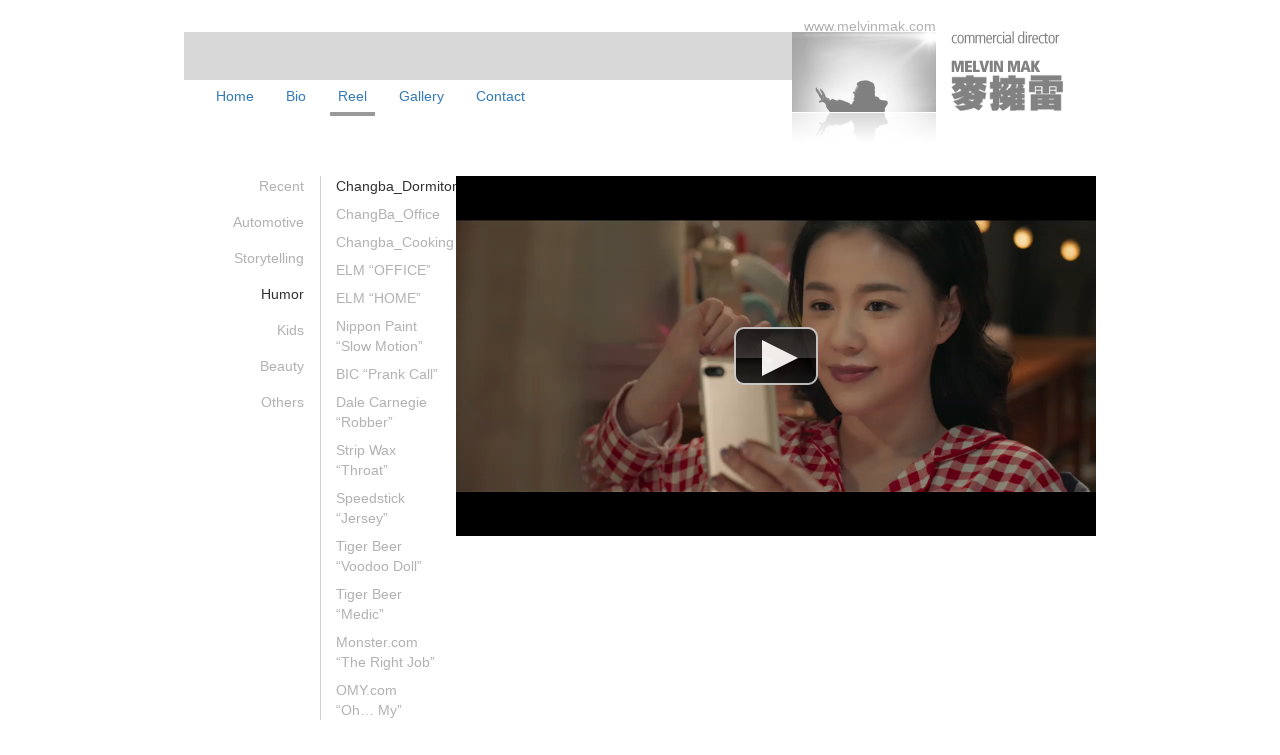

--- FILE ---
content_type: text/html; charset=UTF-8
request_url: https://www.melvinmak.com/reel/humor/changba_dormitory/
body_size: 9468
content:
<!DOCTYPE html>
<html lang="en-US">
<head>
	<meta charset="UTF-8" />
	<meta http-equiv="x-ua-compatible" content="IE=8">

	<title>Melvin Mak : Changba_Dormitory</title>

	<link rel="profile" href="http://gmpg.org/xfn/11" />
	<link rel="stylesheet" type="text/css" media="all" href="https://www.melvinmak.com/wp-content/themes/mak1/style.css?latest" />
	<link rel="pingback" href="https://www.melvinmak.com/xmlrpc.php" />

	
<!-- This site is optimized with the Yoast SEO plugin v11.9 - https://yoast.com/wordpress/plugins/seo/ -->
<link rel="canonical" href="https://www.melvinmak.com/reel/humor/changba_dormitory/" />
<script type='application/ld+json' class='yoast-schema-graph yoast-schema-graph--main'>{"@context":"https://schema.org","@graph":[{"@type":"WebSite","@id":"https://www.melvinmak.com/#website","url":"https://www.melvinmak.com/","name":"Melvin Mak","potentialAction":{"@type":"SearchAction","target":"https://www.melvinmak.com/?s={search_term_string}","query-input":"required name=search_term_string"}},{"@type":"ImageObject","@id":"https://www.melvinmak.com/reel/humor/changba_dormitory/#primaryimage","url":"https://www.melvinmak.com/wp-content/uploads/2019/08/Screenshot-2019-08-21-at-5.38.33-PM.png","width":2516,"height":1070},{"@type":"WebPage","@id":"https://www.melvinmak.com/reel/humor/changba_dormitory/#webpage","url":"https://www.melvinmak.com/reel/humor/changba_dormitory/","inLanguage":"en-US","name":"Melvin Mak : Changba_Dormitory","isPartOf":{"@id":"https://www.melvinmak.com/#website"},"primaryImageOfPage":{"@id":"https://www.melvinmak.com/reel/humor/changba_dormitory/#primaryimage"},"datePublished":"2019-08-21T09:42:08+00:00","dateModified":"2019-08-21T09:42:08+00:00"}]}</script>
<!-- / Yoast SEO plugin. -->

<link rel='dns-prefetch' href='//s0.wp.com' />
<link rel='dns-prefetch' href='//s.w.org' />
<link rel="alternate" type="application/rss+xml" title="Melvin Mak &raquo; Feed" href="https://www.melvinmak.com/feed/" />
<link rel="alternate" type="application/rss+xml" title="Melvin Mak &raquo; Comments Feed" href="https://www.melvinmak.com/comments/feed/" />
		<script type="text/javascript">
			window._wpemojiSettings = {"baseUrl":"https:\/\/s.w.org\/images\/core\/emoji\/12.0.0-1\/72x72\/","ext":".png","svgUrl":"https:\/\/s.w.org\/images\/core\/emoji\/12.0.0-1\/svg\/","svgExt":".svg","source":{"concatemoji":"https:\/\/www.melvinmak.com\/wp-includes\/js\/wp-emoji-release.min.js?ver=5.2.21"}};
			!function(e,a,t){var n,r,o,i=a.createElement("canvas"),p=i.getContext&&i.getContext("2d");function s(e,t){var a=String.fromCharCode;p.clearRect(0,0,i.width,i.height),p.fillText(a.apply(this,e),0,0);e=i.toDataURL();return p.clearRect(0,0,i.width,i.height),p.fillText(a.apply(this,t),0,0),e===i.toDataURL()}function c(e){var t=a.createElement("script");t.src=e,t.defer=t.type="text/javascript",a.getElementsByTagName("head")[0].appendChild(t)}for(o=Array("flag","emoji"),t.supports={everything:!0,everythingExceptFlag:!0},r=0;r<o.length;r++)t.supports[o[r]]=function(e){if(!p||!p.fillText)return!1;switch(p.textBaseline="top",p.font="600 32px Arial",e){case"flag":return s([55356,56826,55356,56819],[55356,56826,8203,55356,56819])?!1:!s([55356,57332,56128,56423,56128,56418,56128,56421,56128,56430,56128,56423,56128,56447],[55356,57332,8203,56128,56423,8203,56128,56418,8203,56128,56421,8203,56128,56430,8203,56128,56423,8203,56128,56447]);case"emoji":return!s([55357,56424,55356,57342,8205,55358,56605,8205,55357,56424,55356,57340],[55357,56424,55356,57342,8203,55358,56605,8203,55357,56424,55356,57340])}return!1}(o[r]),t.supports.everything=t.supports.everything&&t.supports[o[r]],"flag"!==o[r]&&(t.supports.everythingExceptFlag=t.supports.everythingExceptFlag&&t.supports[o[r]]);t.supports.everythingExceptFlag=t.supports.everythingExceptFlag&&!t.supports.flag,t.DOMReady=!1,t.readyCallback=function(){t.DOMReady=!0},t.supports.everything||(n=function(){t.readyCallback()},a.addEventListener?(a.addEventListener("DOMContentLoaded",n,!1),e.addEventListener("load",n,!1)):(e.attachEvent("onload",n),a.attachEvent("onreadystatechange",function(){"complete"===a.readyState&&t.readyCallback()})),(n=t.source||{}).concatemoji?c(n.concatemoji):n.wpemoji&&n.twemoji&&(c(n.twemoji),c(n.wpemoji)))}(window,document,window._wpemojiSettings);
		</script>
		<style type="text/css">
img.wp-smiley,
img.emoji {
	display: inline !important;
	border: none !important;
	box-shadow: none !important;
	height: 1em !important;
	width: 1em !important;
	margin: 0 .07em !important;
	vertical-align: -0.1em !important;
	background: none !important;
	padding: 0 !important;
}
</style>
	<link rel='stylesheet' id='wp-block-library-css'  href='https://www.melvinmak.com/wp-includes/css/dist/block-library/style.min.css?ver=5.2.21' type='text/css' media='all' />
<link rel='stylesheet' id='lightbox_css-css'  href='https://www.melvinmak.com/wp-content/plugins/wpig-simple-gallery-for-instagram/css/lightbox.css?ver=5.2.21' type='text/css' media='all' />
<link rel='stylesheet' id='bootstrap_css-css'  href='https://www.melvinmak.com/wp-content/plugins/wpig-simple-gallery-for-instagram/css/bootstrap.min.css?ver=5.2.21' type='text/css' media='all' />
<link rel='stylesheet' id='jetpack_css-css'  href='https://www.melvinmak.com/wp-content/plugins/jetpack/css/jetpack.css?ver=7.6.4' type='text/css' media='all' />
<script type='text/javascript' src='https://www.melvinmak.com/wp-includes/js/jquery/jquery.js?ver=1.12.4-wp'></script>
<script type='text/javascript' src='https://www.melvinmak.com/wp-includes/js/jquery/jquery-migrate.min.js?ver=1.4.1'></script>
<script type='text/javascript' src='https://www.melvinmak.com/wp-content/plugins/wpig-simple-gallery-for-instagram/js/lightbox.js?ver=5.2.21'></script>
<script type='text/javascript' src='https://www.melvinmak.com/wp-content/plugins/wpig-simple-gallery-for-instagram/js/bootstrap.min.js?ver=5.2.21'></script>
<link rel='https://api.w.org/' href='https://www.melvinmak.com/wp-json/' />
<link rel="EditURI" type="application/rsd+xml" title="RSD" href="https://www.melvinmak.com/xmlrpc.php?rsd" />
<link rel="wlwmanifest" type="application/wlwmanifest+xml" href="https://www.melvinmak.com/wp-includes/wlwmanifest.xml" /> 
<meta name="generator" content="WordPress 5.2.21" />
<link rel='shortlink' href='https://www.melvinmak.com/?p=800' />
<link rel="alternate" type="application/json+oembed" href="https://www.melvinmak.com/wp-json/oembed/1.0/embed?url=https%3A%2F%2Fwww.melvinmak.com%2Freel%2Fhumor%2Fchangba_dormitory%2F" />
<link rel="alternate" type="text/xml+oembed" href="https://www.melvinmak.com/wp-json/oembed/1.0/embed?url=https%3A%2F%2Fwww.melvinmak.com%2Freel%2Fhumor%2Fchangba_dormitory%2F&#038;format=xml" />
<link rel="stylesheet" href="https://www.melvinmak.com/wp-content/plugins/videojs-pro/video-js/video-js.css" type="text/css" media="screen" title="Video JS" charset="utf-8">
<link rel="stylesheet" href="https://www.melvinmak.com/wp-content/plugins/videojs-pro/video-js/skins/tube.css">
<script src="https://www.melvinmak.com/wp-content/plugins/videojs-pro/video-js/video.js" type="text/javascript" charset="utf-8"></script>
<script type="text/javascript" charset="utf-8">
  VideoJS.setupAllWhenReady();
</script>
<script type="text/javascript" src="https://www.melvinmak.com/wp-content/plugins/videojs-pro/flowplayer/flowplayer-3.2.6.min.js"></script>
<link rel="apple-touch-icon" sizes="57x57" href="/wp-content/uploads/fbrfg/apple-touch-icon-57x57.png?v=lkk89347RO">
<link rel="apple-touch-icon" sizes="60x60" href="/wp-content/uploads/fbrfg/apple-touch-icon-60x60.png?v=lkk89347RO">
<link rel="apple-touch-icon" sizes="72x72" href="/wp-content/uploads/fbrfg/apple-touch-icon-72x72.png?v=lkk89347RO">
<link rel="apple-touch-icon" sizes="76x76" href="/wp-content/uploads/fbrfg/apple-touch-icon-76x76.png?v=lkk89347RO">
<link rel="apple-touch-icon" sizes="114x114" href="/wp-content/uploads/fbrfg/apple-touch-icon-114x114.png?v=lkk89347RO">
<link rel="apple-touch-icon" sizes="120x120" href="/wp-content/uploads/fbrfg/apple-touch-icon-120x120.png?v=lkk89347RO">
<link rel="apple-touch-icon" sizes="144x144" href="/wp-content/uploads/fbrfg/apple-touch-icon-144x144.png?v=lkk89347RO">
<link rel="apple-touch-icon" sizes="152x152" href="/wp-content/uploads/fbrfg/apple-touch-icon-152x152.png?v=lkk89347RO">
<link rel="apple-touch-icon" sizes="180x180" href="/wp-content/uploads/fbrfg/apple-touch-icon-180x180.png?v=lkk89347RO">
<link rel="icon" type="image/png" href="/wp-content/uploads/fbrfg/favicon-32x32.png?v=lkk89347RO" sizes="32x32">
<link rel="icon" type="image/png" href="/wp-content/uploads/fbrfg/android-chrome-192x192.png?v=lkk89347RO" sizes="192x192">
<link rel="icon" type="image/png" href="/wp-content/uploads/fbrfg/favicon-96x96.png?v=lkk89347RO" sizes="96x96">
<link rel="icon" type="image/png" href="/wp-content/uploads/fbrfg/favicon-16x16.png?v=lkk89347RO" sizes="16x16">
<link rel="manifest" href="/wp-content/uploads/fbrfg/manifest.json?v=lkk89347RO">
<link rel="mask-icon" href="/wp-content/uploads/fbrfg/safari-pinned-tab.svg?v=lkk89347RO" color="#275a80">
<link rel="shortcut icon" href="/wp-content/uploads/fbrfg/favicon.ico?v=lkk89347RO">
<meta name="msapplication-TileColor" content="#da532c">
<meta name="msapplication-TileImage" content="/wp-content/uploads/fbrfg/mstile-144x144.png?v=lkk89347RO">
<meta name="msapplication-config" content="/wp-content/uploads/fbrfg/browserconfig.xml?v=lkk89347RO">
<meta name="theme-color" content="#ffffff"></head>


<body id="reel" class="page-template-default page page-id-800 page-child parent-pageid-121">

<div id="wrapper" class="layout">
	<div id="header" class="header">
		<div class="site-header">
			<h1 id="site-title"><span><a href="https://www.melvinmak.com/" title="Melvin Mak" rel="home">Melvin Mak</a></span></h1>
			<h2 id="site-description">Commercial Director</h2>
		</div>

		<div class="site-url"><a href="https://www.melvinmak.com/" title="Melvin Mak" rel="home">www.melvinmak.com</a></div>

		<div class="site-navi"><ul id="menu-navigation" class="menu"><li id="menu-item-135" class="menu-item menu-item-type-post_type menu-item-object-page menu-item-home menu-item-135"><a href="https://www.melvinmak.com/">Home</a></li>
<li id="menu-item-133" class="menu-item menu-item-type-post_type menu-item-object-page menu-item-133"><a href="https://www.melvinmak.com/profile/">Bio</a></li>
<li id="menu-item-131" class="menu-item menu-item-type-post_type menu-item-object-page menu-item-131"><a href="https://www.melvinmak.com/reel/recent/">Reel</a></li>
<li id="menu-item-625" class="menu-item menu-item-type-post_type menu-item-object-page menu-item-625"><a href="https://www.melvinmak.com/gallery/behind-the-scenes/">Gallery</a></li>
<li id="menu-item-134" class="menu-item menu-item-type-post_type menu-item-object-page menu-item-134"><a href="https://www.melvinmak.com/contact/">Contact</a></li>
</ul></div>
		<form role="search" method="get" id="searchform" class="searchform" action="https://www.melvinmak.com/">
				<div>
					<label class="screen-reader-text" for="s">Search for:</label>
					<input type="text" value="" name="s" id="s" />
					<input type="submit" id="searchsubmit" value="Search" />
				</div>
			</form>	</div>

	<div id="main" class="main">

<div class="page-navi">
		
		<ul class="navi-sibling">
							<li class="parent_item"><a href="https://www.melvinmak.com/reel/">Reel</a></li>
						
			<li class="page_item page-item-118 page_item_has_children"><a href="https://www.melvinmak.com/reel/recent/">Recent</a>
<ul class='children'>
	<li class="page_item page-item-768"><a href="https://www.melvinmak.com/reel/recent/huawei-mate20x/">Huawei Mate20X</a></li>
	<li class="page_item page-item-770"><a href="https://www.melvinmak.com/reel/recent/huawei-nova-3/">HuaWei Nova 3</a></li>
	<li class="page_item page-item-515"><a href="https://www.melvinmak.com/reel/recent/mitsubishi-asx/">Mitsubishi &#8220;ASX&#8221;</a></li>
	<li class="page_item page-item-523"><a href="https://www.melvinmak.com/reel/recent/vw-polo-dir-cut/">VW Polo &#8220;Dir Cut&#8221;</a></li>
	<li class="page_item page-item-779"><a href="https://www.melvinmak.com/reel/recent/golden-tulip_brand/">Golden Tulip_Brand</a></li>
	<li class="page_item page-item-781"><a href="https://www.melvinmak.com/reel/recent/samsung_ichanged/">Samsung_IChanged</a></li>
	<li class="page_item page-item-787"><a href="https://www.melvinmak.com/reel/recent/787-2/">Huawei_P30</a></li>
	<li class="page_item page-item-550"><a href="https://www.melvinmak.com/reel/recent/elm-dance/">ELM &#8220;Dance&#8221;</a></li>
	<li class="page_item page-item-553"><a href="https://www.melvinmak.com/reel/recent/elm-hairdressing/">ELM &#8220;Hairdressing&#8221;</a></li>
	<li class="page_item page-item-556"><a href="https://www.melvinmak.com/reel/recent/elm-majong/">ELM &#8220;Majong&#8221;</a></li>
	<li class="page_item page-item-573"><a href="https://www.melvinmak.com/reel/recent/centrum-dir2016/">Centrum &#8220;Dir2016&#8221;</a></li>
	<li class="page_item page-item-575"><a href="https://www.melvinmak.com/reel/recent/cosmed-dircut/">Cosmed &#8220;Dircut&#8221;</a></li>
	<li class="page_item page-item-577"><a href="https://www.melvinmak.com/reel/recent/gf-william-fung/">GF &#8220;William Fung&#8221;</a></li>
	<li class="page_item page-item-581"><a href="https://www.melvinmak.com/reel/recent/huawei-jabbawockeez/">Huawei &#8220;Jabbawockeez&#8221;</a></li>
	<li class="page_item page-item-583"><a href="https://www.melvinmak.com/reel/recent/blue-moon-boom/">Blue Moon &#8220;Boom&#8221;</a></li>
	<li class="page_item page-item-594"><a href="https://www.melvinmak.com/reel/recent/osm-olympic/">OSM &#8220;Olympic&#8221;</a></li>
	<li class="page_item page-item-597"><a href="https://www.melvinmak.com/reel/recent/kang-greentea/">Kang &#8220;Greentea&#8221;</a></li>
	<li class="page_item page-item-600"><a href="https://www.melvinmak.com/reel/recent/kang-greentea2017/">Kang &#8220;Greentea2017&#8221;</a></li>
	<li class="page_item page-item-610"><a href="https://www.melvinmak.com/reel/recent/suning/">SuNing &#8220;Time Travel&#8221;</a></li>
	<li class="page_item page-item-612"><a href="https://www.melvinmak.com/reel/recent/rotai-robot/">Rotai &#8220;Robot&#8221;</a></li>
	<li class="page_item page-item-370"><a href="https://www.melvinmak.com/reel/recent/canon-pixma-because-you-can/">Canon Pixma &#8220;Because You Can&#8221;</a></li>
	<li class="page_item page-item-412"><a href="https://www.melvinmak.com/reel/recent/canon-650d-glasshouse/">Canon 650D &#8220;Glasshouse&#8221;</a></li>
	<li class="page_item page-item-677"><a href="https://www.melvinmak.com/reel/recent/sprite-summer/">Sprite &#8220;Summer&#8221;</a></li>
	<li class="page_item page-item-437"><a href="https://www.melvinmak.com/reel/recent/kapal-api-agnes-monica/">Kapal Api &#8220;Agnes Monica&#8221;</a></li>
	<li class="page_item page-item-701"><a href="https://www.melvinmak.com/reel/recent/liushen-cp-music-video/">LiuShen &#8220;CP Music Video&#8221;</a></li>
	<li class="page_item page-item-714"><a href="https://www.melvinmak.com/reel/recent/huawei-honor-9/">Huawei &#8220;Honor 9&#8221;</a></li>
	<li class="page_item page-item-717"><a href="https://www.melvinmak.com/reel/recent/tencent-female-version/">Tencent &#8220;Female Version&#8221;</a></li>
	<li class="page_item page-item-720"><a href="https://www.melvinmak.com/reel/recent/tencent-male-version/">Tencent &#8220;Male Version&#8221;</a></li>
	<li class="page_item page-item-727"><a href="https://www.melvinmak.com/reel/recent/wph_lift/">WPH_lift</a></li>
	<li class="page_item page-item-731"><a href="https://www.melvinmak.com/reel/recent/ls_road-trip/">LS_Road Trip</a></li>
	<li class="page_item page-item-738"><a href="https://www.melvinmak.com/reel/recent/papa-recipe_facial-mask-2/">PaPa Recipe_Facial Mask</a></li>
	<li class="page_item page-item-741"><a href="https://www.melvinmak.com/reel/recent/rcc_unforgetable/">RCC_Unforgetable</a></li>
	<li class="page_item page-item-744"><a href="https://www.melvinmak.com/reel/recent/kung-fu-fighter_a-hero-rices/">Kung Fu Fighter_A Hero Rices</a></li>
	<li class="page_item page-item-499"><a href="https://www.melvinmak.com/reel/recent/qingdao-chunsheng/">QingDao &#8220;ChunSheng&#8221;</a></li>
	<li class="page_item page-item-502"><a href="https://www.melvinmak.com/reel/recent/clasmild-camouflage/">ClasMild &#8220;Camouflage&#8221;</a></li>
	<li class="page_item page-item-758"><a href="https://www.melvinmak.com/reel/recent/tmall_international/">TMall_International</a></li>
</ul>
</li>
<li class="page_item page-item-521 page_item_has_children"><a href="https://www.melvinmak.com/reel/automotive/">Automotive</a>
<ul class='children'>
	<li class="page_item page-item-518"><a href="https://www.melvinmak.com/reel/automotive/vw-polo-new-youth/">VW Polo &#8220;New Youth&#8221;</a></li>
	<li class="page_item page-item-525"><a href="https://www.melvinmak.com/reel/automotive/mitsubishi-mirage/">Mitsubishi &#8220;Mirage&#8221;</a></li>
	<li class="page_item page-item-540"><a href="https://www.melvinmak.com/reel/automotive/santana_splitscreen-2/">Santana &#8220;Splitscreen&#8221;</a></li>
	<li class="page_item page-item-125"><a href="https://www.melvinmak.com/reel/automotive/chevrolet-transformers/">Chevrolet &#8220;Transformers&#8221;</a></li>
	<li class="page_item page-item-147"><a href="https://www.melvinmak.com/reel/automotive/toyota-prius-parallel-world/">Toyota Prius &#8220;Parallel World&#8221;</a></li>
	<li class="page_item page-item-404"><a href="https://www.melvinmak.com/reel/automotive/balabala-winter/">Honda &#8220;Journey&#8221;</a></li>
	<li class="page_item page-item-176"><a href="https://www.melvinmak.com/reel/automotive/spark-hide-seek/">Spark &#8220;Hide &#038; Seek&#8221;</a></li>
	<li class="page_item page-item-177"><a href="https://www.melvinmak.com/reel/automotive/spark-love-story/">Spark &#8220;Love Story&#8221;</a></li>
	<li class="page_item page-item-178"><a href="https://www.melvinmak.com/reel/automotive/spark-frog/">Spark &#8220;Frog&#8221;</a></li>
	<li class="page_item page-item-179"><a href="https://www.melvinmak.com/reel/automotive/spark-baby/">Spark &#8220;Baby&#8221;</a></li>
	<li class="page_item page-item-472"><a href="https://www.melvinmak.com/reel/automotive/toyota-yarisl/">Toyota &#8220;YarisL&#8221;</a></li>
	<li class="page_item page-item-479"><a href="https://www.melvinmak.com/reel/automotive/venucia-freedom/">Venucia &#8220;Freedom&#8221;</a></li>
</ul>
</li>
<li class="page_item page-item-120 page_item_has_children"><a href="https://www.melvinmak.com/reel/storytelling/">Storytelling</a>
<ul class='children'>
	<li class="page_item page-item-513"><a href="https://www.melvinmak.com/reel/storytelling/centrum-colouful-life/">Centrum &#8220;Colouful Life&#8221;</a></li>
	<li class="page_item page-item-529"><a href="https://www.melvinmak.com/reel/storytelling/heng_an_30yrs/">Heng An &#8220;30Yrs&#8221;</a></li>
	<li class="page_item page-item-539"><a href="https://www.melvinmak.com/reel/storytelling/nikon_d7200/">Nikon &#8220;D7200&#8221;</a></li>
	<li class="page_item page-item-141"><a href="https://www.melvinmak.com/reel/storytelling/philips-couple/">Philips &#8220;Couple&#8221;</a></li>
	<li class="page_item page-item-148"><a href="https://www.melvinmak.com/reel/storytelling/philips-family/">Philips &#8220;Family&#8221;</a></li>
	<li class="page_item page-item-161"><a href="https://www.melvinmak.com/reel/storytelling/canon-n100/">Canon &#8220;N100&#8221;</a></li>
	<li class="page_item page-item-162"><a href="https://www.melvinmak.com/reel/storytelling/kisses-deluxe/">Kisses &#8220;Deluxe&#8221;</a></li>
	<li class="page_item page-item-163"><a href="https://www.melvinmak.com/reel/storytelling/dove-chocolate-gifting/">Dove Chocolate &#8220;Gifting&#8221;</a></li>
	<li class="page_item page-item-164"><a href="https://www.melvinmak.com/reel/storytelling/skylight-emperor/">Skylight &#8220;Emperor&#8221;</a></li>
	<li class="page_item page-item-165"><a href="https://www.melvinmak.com/reel/storytelling/skylight-heavenly-bliss/">Skylight &#8220;Heavenly Bliss&#8221;</a></li>
	<li class="page_item page-item-166"><a href="https://www.melvinmak.com/reel/storytelling/yyt-beach/">YYT &#8220;Beach&#8221;</a></li>
	<li class="page_item page-item-167"><a href="https://www.melvinmak.com/reel/storytelling/yyt-converters/">YYT &#8220;Converters&#8221;</a></li>
	<li class="page_item page-item-168"><a href="https://www.melvinmak.com/reel/storytelling/starhub-ideal-husband/">Starhub &#8220;Ideal Husband&#8221;</a></li>
	<li class="page_item page-item-169"><a href="https://www.melvinmak.com/reel/storytelling/starhub-wives-academy/">Starhub &#8220;Wives Academy&#8221;</a></li>
	<li class="page_item page-item-170"><a href="https://www.melvinmak.com/reel/storytelling/qingdao-1903/">QingDao &#8220;1903&#8221;</a></li>
	<li class="page_item page-item-171"><a href="https://www.melvinmak.com/reel/storytelling/mcdonalds-football-match/">McDonalds &#8220;Football Match&#8221;</a></li>
	<li class="page_item page-item-172"><a href="https://www.melvinmak.com/reel/storytelling/mcdonalds-finger-soccer/">McDonalds &#8220;Finger Soccer&#8221;</a></li>
	<li class="page_item page-item-173"><a href="https://www.melvinmak.com/reel/storytelling/pepsi-club/">Pepsi &#8220;Club&#8221;</a></li>
	<li class="page_item page-item-685"><a href="https://www.melvinmak.com/reel/storytelling/pepsi-steamboat/">Pepsi &#8220;Steamboat&#8221;</a></li>
	<li class="page_item page-item-174"><a href="https://www.melvinmak.com/reel/storytelling/spark-friendship/">Spark &#8220;Friendship&#8221;</a></li>
	<li class="page_item page-item-175"><a href="https://www.melvinmak.com/reel/storytelling/ketian-yao-ming/">KeTian &#8220;Yao Ming&#8221;</a></li>
	<li class="page_item page-item-690"><a href="https://www.melvinmak.com/reel/storytelling/boc-brand-ad/">BOC &#8220;Brand AD&#8221;</a></li>
	<li class="page_item page-item-181"><a href="https://www.melvinmak.com/reel/storytelling/xbox-asthma/">XBOX &#8220;Asthma&#8221;</a></li>
	<li class="page_item page-item-182"><a href="https://www.melvinmak.com/reel/storytelling/coke-guo-jing-jing/">Coke &#8220;Guo Jing Jing&#8221;</a></li>
	<li class="page_item page-item-183"><a href="https://www.melvinmak.com/reel/storytelling/coke-yao-ming/">Coke &#8220;Yao Ming&#8221;</a></li>
	<li class="page_item page-item-444"><a href="https://www.melvinmak.com/reel/storytelling/xiang-piao-piao-brand/">Xiang Piao Piao &#8220;Brand&#8221;</a></li>
	<li class="page_item page-item-451"><a href="https://www.melvinmak.com/reel/storytelling/clasmild-act-now/">ClasMild &#8220;Act Now&#8221;</a></li>
	<li class="page_item page-item-461"><a href="https://www.melvinmak.com/reel/storytelling/canon-unexpected-moments-male/">Canon &#8220;Unexpected Moments &#8211; Male&#8221;</a></li>
	<li class="page_item page-item-462"><a href="https://www.melvinmak.com/reel/storytelling/canon-unexpected-moments-female/">Canon &#8220;Unexpected Moments &#8211; Female&#8221;</a></li>
	<li class="page_item page-item-486"><a href="https://www.melvinmak.com/reel/storytelling/philips-compilation/">Philips &#8220;Compilation&#8221;</a></li>
	<li class="page_item page-item-489"><a href="https://www.melvinmak.com/reel/storytelling/philips-sonicare-toothbrush/">Philips &#8220;Sonicare Toothbrush&#8221;</a></li>
</ul>
</li>
<li class="page_item page-item-121 page_item_has_children current_page_ancestor current_page_parent"><a href="https://www.melvinmak.com/reel/humor/">Humor</a>
<ul class='children'>
	<li class="page_item page-item-791"><a href="https://www.melvinmak.com/reel/humor/changba_cooking/">Changba_Cooking</a></li>
	<li class="page_item page-item-798"><a href="https://www.melvinmak.com/reel/humor/changba_office/">ChangBa_Office</a></li>
	<li class="page_item page-item-800 current_page_item"><a href="https://www.melvinmak.com/reel/humor/changba_dormitory/" aria-current="page">Changba_Dormitory</a></li>
	<li class="page_item page-item-647"><a href="https://www.melvinmak.com/reel/humor/elm-home/">ELM &#8220;HOME&#8221;</a></li>
	<li class="page_item page-item-650"><a href="https://www.melvinmak.com/reel/humor/elm-office/">ELM &#8220;OFFICE&#8221;</a></li>
	<li class="page_item page-item-189"><a href="https://www.melvinmak.com/reel/humor/effie-awards-fire-eater/">Effie Awards &#8220;Fire Eater&#8221;</a></li>
	<li class="page_item page-item-190"><a href="https://www.melvinmak.com/reel/humor/magnolia-romance/">Magnolia &#8220;Romance&#8221;</a></li>
	<li class="page_item page-item-191"><a href="https://www.melvinmak.com/reel/humor/uob-bank-one-card/">UOB Bank &#8220;One Card&#8221;</a></li>
	<li class="page_item page-item-192"><a href="https://www.melvinmak.com/reel/humor/omy-com-oh-my/">OMY.com &#8220;Oh&#8230; My&#8221;</a></li>
	<li class="page_item page-item-193"><a href="https://www.melvinmak.com/reel/humor/monster-com-the-right-job/">Monster.com &#8220;The Right Job&#8221;</a></li>
	<li class="page_item page-item-194"><a href="https://www.melvinmak.com/reel/humor/tiger-beer-medic/">Tiger Beer &#8220;Medic&#8221;</a></li>
	<li class="page_item page-item-195"><a href="https://www.melvinmak.com/reel/humor/tiger-beer-voodoo-doll/">Tiger Beer &#8220;Voodoo Doll&#8221;</a></li>
	<li class="page_item page-item-196"><a href="https://www.melvinmak.com/reel/humor/speedstick-jersey/">Speedstick &#8220;Jersey&#8221;</a></li>
	<li class="page_item page-item-197"><a href="https://www.melvinmak.com/reel/humor/strip-wax-throat/">Strip Wax &#8220;Throat&#8221;</a></li>
	<li class="page_item page-item-198"><a href="https://www.melvinmak.com/reel/humor/dale-carnegie-robber/">Dale Carnegie &#8220;Robber&#8221;</a></li>
	<li class="page_item page-item-199"><a href="https://www.melvinmak.com/reel/humor/bic-prank-call/">BIC &#8220;Prank Call&#8221;</a></li>
	<li class="page_item page-item-511"><a href="https://www.melvinmak.com/reel/humor/nippon-paint-slow-motion/">Nippon Paint &#8220;Slow Motion&#8221;</a></li>
</ul>
</li>
<li class="page_item page-item-122 page_item_has_children"><a href="https://www.melvinmak.com/reel/kids/">Kids</a>
<ul class='children'>
	<li class="page_item page-item-557"><a href="https://www.melvinmak.com/reel/kids/balabala-funky/">Balabala &#8220;Funky&#8221;</a></li>
	<li class="page_item page-item-579"><a href="https://www.melvinmak.com/reel/kids/zbom-guojingjing/">ZBOM &#8220;Guojingjing&#8221;</a></li>
	<li class="page_item page-item-394"><a href="https://www.melvinmak.com/reel/kids/kraft_mini_uguan/">Kraft &#8220;Mini Uguan&#8221;</a></li>
	<li class="page_item page-item-396"><a href="https://www.melvinmak.com/reel/kids/balabala_miami/">Balabala &#8220;Miami&#8221;</a></li>
	<li class="page_item page-item-200"><a href="https://www.melvinmak.com/reel/kids/milkana_kid/">Milkana &#8220;Kid&#8221;</a></li>
	<li class="page_item page-item-201"><a href="https://www.melvinmak.com/reel/kids/balabala-be-with-nature/">Balabala &#8220;Be_With_Nature&#8221;</a></li>
	<li class="page_item page-item-203"><a href="https://www.melvinmak.com/reel/kids/pediasure-supermarket/">Pediasure &#8220;Supermarket&#8221;</a></li>
	<li class="page_item page-item-204"><a href="https://www.melvinmak.com/reel/kids/danamon-bank-bisa/">Danamon Bank &#8220;Bisa&#8221;</a></li>
	<li class="page_item page-item-205"><a href="https://www.melvinmak.com/reel/kids/starhub-kidnap/">Starhub &#8220;Kidnap&#8221;</a></li>
	<li class="page_item page-item-206"><a href="https://www.melvinmak.com/reel/kids/starhub-crying-games/">Starhub &#8220;Crying Games&#8221;</a></li>
	<li class="page_item page-item-207"><a href="https://www.melvinmak.com/reel/kids/dulux-colourful-world/">Dulux &#8220;Colourful World&#8221;</a></li>
	<li class="page_item page-item-208"><a href="https://www.melvinmak.com/reel/kids/dulux-bamboo-forest/">Dulux &#8220;Bamboo Forest&#8221;</a></li>
	<li class="page_item page-item-209"><a href="https://www.melvinmak.com/reel/kids/softlan-thanks-mummy/">Softlan &#8220;Thanks Mummy&#8221;</a></li>
	<li class="page_item page-item-467"><a href="https://www.melvinmak.com/reel/kids/balabala-winter1/">Balabala &#8220;Winter1&#8221;</a></li>
	<li class="page_item page-item-723"><a href="https://www.melvinmak.com/reel/kids/milka-magic-trick/">Milka &#8220;Magic Trick&#8221;</a></li>
	<li class="page_item page-item-469"><a href="https://www.melvinmak.com/reel/kids/balabala-winter2/">Balabala &#8220;Winter2&#8221;</a></li>
	<li class="page_item page-item-482"><a href="https://www.melvinmak.com/reel/kids/bisnack-excursion/">Bisnack &#8220;Excursion&#8221;</a></li>
	<li class="page_item page-item-751"><a href="https://www.melvinmak.com/reel/kids/milka_funcup/">Milka_FunCup</a></li>
	<li class="page_item page-item-754"><a href="https://www.melvinmak.com/reel/kids/mattel_mecard/">Mattel_Mecard</a></li>
	<li class="page_item page-item-507"><a href="https://www.melvinmak.com/reel/kids/hai-nan-fathers-day/">Hai Nan &#8220;Father&#8217;s Day&#8221;</a></li>
</ul>
</li>
<li class="page_item page-item-123 page_item_has_children"><a href="https://www.melvinmak.com/reel/beauty/">Beauty</a>
<ul class='children'>
	<li class="page_item page-item-606"><a href="https://www.melvinmak.com/reel/beauty/jie-ting-windmill/">Jie Ting &#8220;Windmill&#8221;</a></li>
	<li class="page_item page-item-140"><a href="https://www.melvinmak.com/reel/beauty/biore-mirror/">Biore &#8220;Mirror&#8221;</a></li>
	<li class="page_item page-item-409"><a href="https://www.melvinmak.com/reel/beauty/gao-fu-louis-koo/">Gao Fu &#8220;Louis Koo&#8221;</a></li>
	<li class="page_item page-item-415"><a href="https://www.melvinmak.com/reel/beauty/marina-sweet/">Marina &#8220;Sweet&#8221;</a></li>
	<li class="page_item page-item-419"><a href="https://www.melvinmak.com/reel/beauty/marina-natural-dry/">Marina &#8220;Natural Dry&#8221;</a></li>
	<li class="page_item page-item-210"><a href="https://www.melvinmak.com/reel/beauty/gillette-zero-to-hero/">Gillette &#8220;Zero To Hero&#8221;</a></li>
	<li class="page_item page-item-211"><a href="https://www.melvinmak.com/reel/beauty/ponds-marcella/">Ponds &#8220;Marcella&#8221;</a></li>
	<li class="page_item page-item-212"><a href="https://www.melvinmak.com/reel/beauty/garnier-search/">Garnier &#8220;Search&#8221;</a></li>
	<li class="page_item page-item-213"><a href="https://www.melvinmak.com/reel/beauty/citra-cheerleaders/">Citra &#8220;Cheerleaders&#8221;</a></li>
	<li class="page_item page-item-214"><a href="https://www.melvinmak.com/reel/beauty/ciba-vision-hana-yu/">Ciba Vision &#8220;Hana Yu&#8221;</a></li>
	<li class="page_item page-item-215"><a href="https://www.melvinmak.com/reel/beauty/biore-triple-fun/">Biore &#8220;Triple Fun&#8221;</a></li>
	<li class="page_item page-item-216"><a href="https://www.melvinmak.com/reel/beauty/loreal-sisters/">Loreal &#8220;Sisters&#8221;</a></li>
	<li class="page_item page-item-217"><a href="https://www.melvinmak.com/reel/beauty/soyjoy-beauty/">Soyjoy &#8220;Beauty&#8221;</a></li>
	<li class="page_item page-item-494"><a href="https://www.melvinmak.com/reel/beauty/gf-bb-cream/">GF &#8220;BB Cream&#8221;</a></li>
</ul>
</li>
<li class="page_item page-item-124 page_item_has_children"><a href="https://www.melvinmak.com/reel/others/">Others</a>
<ul class='children'>
	<li class="page_item page-item-697"><a href="https://www.melvinmak.com/reel/others/moli-short-film-2017/">Moli Short Film 2017</a></li>
	<li class="page_item page-item-705"><a href="https://www.melvinmak.com/reel/others/moli-short-film-2016/">Moli Short Film 2016</a></li>
	<li class="page_item page-item-453"><a href="https://www.melvinmak.com/reel/others/yihua-furniture-nature/">Yihua Furniture &#8220;Nature&#8221;</a></li>
	<li class="page_item page-item-219"><a href="https://www.melvinmak.com/reel/others/draycott-8/">Draycott 8</a></li>
	<li class="page_item page-item-475"><a href="https://www.melvinmak.com/reel/others/yurun-mall/">Yurun &#8220;Mall&#8221;</a></li>
	<li class="page_item page-item-220"><a href="https://www.melvinmak.com/reel/others/tourism-malaysia/">Tourism Malaysia</a></li>
	<li class="page_item page-item-221"><a href="https://www.melvinmak.com/reel/others/community-chest/">Community Chest</a></li>
	<li class="page_item page-item-222"><a href="https://www.melvinmak.com/reel/others/acres/">Acres</a></li>
	<li class="page_item page-item-223"><a href="https://www.melvinmak.com/reel/others/wwf/">WWF</a></li>
	<li class="page_item page-item-224"><a href="https://www.melvinmak.com/reel/others/youth-olympic-mv/">Youth Olympic MV</a></li>
</ul>
</li>
		</ul>
	
		<ul class="navi-child">
			<li class="page_item page-item-521 page_item_has_children"><a href="https://www.melvinmak.com/reel/automotive/">Automotive</a>
<ul class='children'>
	<li class="page_item page-item-540"><a href="https://www.melvinmak.com/reel/automotive/santana_splitscreen-2/">Santana &#8220;Splitscreen&#8221;</a></li>
	<li class="page_item page-item-125"><a href="https://www.melvinmak.com/reel/automotive/chevrolet-transformers/">Chevrolet &#8220;Transformers&#8221;</a></li>
	<li class="page_item page-item-518"><a href="https://www.melvinmak.com/reel/automotive/vw-polo-new-youth/">VW Polo &#8220;New Youth&#8221;</a></li>
	<li class="page_item page-item-479"><a href="https://www.melvinmak.com/reel/automotive/venucia-freedom/">Venucia &#8220;Freedom&#8221;</a></li>
	<li class="page_item page-item-404"><a href="https://www.melvinmak.com/reel/automotive/balabala-winter/">Honda &#8220;Journey&#8221;</a></li>
	<li class="page_item page-item-472"><a href="https://www.melvinmak.com/reel/automotive/toyota-yarisl/">Toyota &#8220;YarisL&#8221;</a></li>
	<li class="page_item page-item-147"><a href="https://www.melvinmak.com/reel/automotive/toyota-prius-parallel-world/">Toyota Prius &#8220;Parallel World&#8221;</a></li>
	<li class="page_item page-item-525"><a href="https://www.melvinmak.com/reel/automotive/mitsubishi-mirage/">Mitsubishi &#8220;Mirage&#8221;</a></li>
	<li class="page_item page-item-179"><a href="https://www.melvinmak.com/reel/automotive/spark-baby/">Spark &#8220;Baby&#8221;</a></li>
	<li class="page_item page-item-178"><a href="https://www.melvinmak.com/reel/automotive/spark-frog/">Spark &#8220;Frog&#8221;</a></li>
	<li class="page_item page-item-177"><a href="https://www.melvinmak.com/reel/automotive/spark-love-story/">Spark &#8220;Love Story&#8221;</a></li>
	<li class="page_item page-item-176"><a href="https://www.melvinmak.com/reel/automotive/spark-hide-seek/">Spark &#8220;Hide &#038; Seek&#8221;</a></li>
</ul>
</li>
<li class="page_item page-item-124 page_item_has_children"><a href="https://www.melvinmak.com/reel/others/">Others</a>
<ul class='children'>
	<li class="page_item page-item-697"><a href="https://www.melvinmak.com/reel/others/moli-short-film-2017/">Moli Short Film 2017</a></li>
	<li class="page_item page-item-705"><a href="https://www.melvinmak.com/reel/others/moli-short-film-2016/">Moli Short Film 2016</a></li>
	<li class="page_item page-item-475"><a href="https://www.melvinmak.com/reel/others/yurun-mall/">Yurun &#8220;Mall&#8221;</a></li>
	<li class="page_item page-item-453"><a href="https://www.melvinmak.com/reel/others/yihua-furniture-nature/">Yihua Furniture &#8220;Nature&#8221;</a></li>
	<li class="page_item page-item-224"><a href="https://www.melvinmak.com/reel/others/youth-olympic-mv/">Youth Olympic MV</a></li>
	<li class="page_item page-item-223"><a href="https://www.melvinmak.com/reel/others/wwf/">WWF</a></li>
	<li class="page_item page-item-222"><a href="https://www.melvinmak.com/reel/others/acres/">Acres</a></li>
	<li class="page_item page-item-221"><a href="https://www.melvinmak.com/reel/others/community-chest/">Community Chest</a></li>
	<li class="page_item page-item-220"><a href="https://www.melvinmak.com/reel/others/tourism-malaysia/">Tourism Malaysia</a></li>
	<li class="page_item page-item-219"><a href="https://www.melvinmak.com/reel/others/draycott-8/">Draycott 8</a></li>
</ul>
</li>
<li class="page_item page-item-123 page_item_has_children"><a href="https://www.melvinmak.com/reel/beauty/">Beauty</a>
<ul class='children'>
	<li class="page_item page-item-606"><a href="https://www.melvinmak.com/reel/beauty/jie-ting-windmill/">Jie Ting &#8220;Windmill&#8221;</a></li>
	<li class="page_item page-item-494"><a href="https://www.melvinmak.com/reel/beauty/gf-bb-cream/">GF &#8220;BB Cream&#8221;</a></li>
	<li class="page_item page-item-409"><a href="https://www.melvinmak.com/reel/beauty/gao-fu-louis-koo/">Gao Fu &#8220;Louis Koo&#8221;</a></li>
	<li class="page_item page-item-419"><a href="https://www.melvinmak.com/reel/beauty/marina-natural-dry/">Marina &#8220;Natural Dry&#8221;</a></li>
	<li class="page_item page-item-415"><a href="https://www.melvinmak.com/reel/beauty/marina-sweet/">Marina &#8220;Sweet&#8221;</a></li>
	<li class="page_item page-item-140"><a href="https://www.melvinmak.com/reel/beauty/biore-mirror/">Biore &#8220;Mirror&#8221;</a></li>
	<li class="page_item page-item-217"><a href="https://www.melvinmak.com/reel/beauty/soyjoy-beauty/">Soyjoy &#8220;Beauty&#8221;</a></li>
	<li class="page_item page-item-216"><a href="https://www.melvinmak.com/reel/beauty/loreal-sisters/">Loreal &#8220;Sisters&#8221;</a></li>
	<li class="page_item page-item-215"><a href="https://www.melvinmak.com/reel/beauty/biore-triple-fun/">Biore &#8220;Triple Fun&#8221;</a></li>
	<li class="page_item page-item-214"><a href="https://www.melvinmak.com/reel/beauty/ciba-vision-hana-yu/">Ciba Vision &#8220;Hana Yu&#8221;</a></li>
	<li class="page_item page-item-213"><a href="https://www.melvinmak.com/reel/beauty/citra-cheerleaders/">Citra &#8220;Cheerleaders&#8221;</a></li>
	<li class="page_item page-item-212"><a href="https://www.melvinmak.com/reel/beauty/garnier-search/">Garnier &#8220;Search&#8221;</a></li>
	<li class="page_item page-item-211"><a href="https://www.melvinmak.com/reel/beauty/ponds-marcella/">Ponds &#8220;Marcella&#8221;</a></li>
	<li class="page_item page-item-210"><a href="https://www.melvinmak.com/reel/beauty/gillette-zero-to-hero/">Gillette &#8220;Zero To Hero&#8221;</a></li>
</ul>
</li>
<li class="page_item page-item-122 page_item_has_children"><a href="https://www.melvinmak.com/reel/kids/">Kids</a>
<ul class='children'>
	<li class="page_item page-item-754"><a href="https://www.melvinmak.com/reel/kids/mattel_mecard/">Mattel_Mecard</a></li>
	<li class="page_item page-item-751"><a href="https://www.melvinmak.com/reel/kids/milka_funcup/">Milka_FunCup</a></li>
	<li class="page_item page-item-723"><a href="https://www.melvinmak.com/reel/kids/milka-magic-trick/">Milka &#8220;Magic Trick&#8221;</a></li>
	<li class="page_item page-item-557"><a href="https://www.melvinmak.com/reel/kids/balabala-funky/">Balabala &#8220;Funky&#8221;</a></li>
	<li class="page_item page-item-579"><a href="https://www.melvinmak.com/reel/kids/zbom-guojingjing/">ZBOM &#8220;Guojingjing&#8221;</a></li>
	<li class="page_item page-item-507"><a href="https://www.melvinmak.com/reel/kids/hai-nan-fathers-day/">Hai Nan &#8220;Father&#8217;s Day&#8221;</a></li>
	<li class="page_item page-item-482"><a href="https://www.melvinmak.com/reel/kids/bisnack-excursion/">Bisnack &#8220;Excursion&#8221;</a></li>
	<li class="page_item page-item-467"><a href="https://www.melvinmak.com/reel/kids/balabala-winter1/">Balabala &#8220;Winter1&#8221;</a></li>
	<li class="page_item page-item-469"><a href="https://www.melvinmak.com/reel/kids/balabala-winter2/">Balabala &#8220;Winter2&#8221;</a></li>
	<li class="page_item page-item-201"><a href="https://www.melvinmak.com/reel/kids/balabala-be-with-nature/">Balabala &#8220;Be_With_Nature&#8221;</a></li>
	<li class="page_item page-item-396"><a href="https://www.melvinmak.com/reel/kids/balabala_miami/">Balabala &#8220;Miami&#8221;</a></li>
	<li class="page_item page-item-394"><a href="https://www.melvinmak.com/reel/kids/kraft_mini_uguan/">Kraft &#8220;Mini Uguan&#8221;</a></li>
	<li class="page_item page-item-209"><a href="https://www.melvinmak.com/reel/kids/softlan-thanks-mummy/">Softlan &#8220;Thanks Mummy&#8221;</a></li>
	<li class="page_item page-item-208"><a href="https://www.melvinmak.com/reel/kids/dulux-bamboo-forest/">Dulux &#8220;Bamboo Forest&#8221;</a></li>
	<li class="page_item page-item-207"><a href="https://www.melvinmak.com/reel/kids/dulux-colourful-world/">Dulux &#8220;Colourful World&#8221;</a></li>
	<li class="page_item page-item-206"><a href="https://www.melvinmak.com/reel/kids/starhub-crying-games/">Starhub &#8220;Crying Games&#8221;</a></li>
	<li class="page_item page-item-205"><a href="https://www.melvinmak.com/reel/kids/starhub-kidnap/">Starhub &#8220;Kidnap&#8221;</a></li>
	<li class="page_item page-item-204"><a href="https://www.melvinmak.com/reel/kids/danamon-bank-bisa/">Danamon Bank &#8220;Bisa&#8221;</a></li>
	<li class="page_item page-item-203"><a href="https://www.melvinmak.com/reel/kids/pediasure-supermarket/">Pediasure &#8220;Supermarket&#8221;</a></li>
	<li class="page_item page-item-200"><a href="https://www.melvinmak.com/reel/kids/milkana_kid/">Milkana &#8220;Kid&#8221;</a></li>
</ul>
</li>
<li class="page_item page-item-121 page_item_has_children current_page_ancestor current_page_parent"><a href="https://www.melvinmak.com/reel/humor/">Humor</a>
<ul class='children'>
	<li class="page_item page-item-800 current_page_item"><a href="https://www.melvinmak.com/reel/humor/changba_dormitory/" aria-current="page">Changba_Dormitory</a></li>
	<li class="page_item page-item-798"><a href="https://www.melvinmak.com/reel/humor/changba_office/">ChangBa_Office</a></li>
	<li class="page_item page-item-791"><a href="https://www.melvinmak.com/reel/humor/changba_cooking/">Changba_Cooking</a></li>
	<li class="page_item page-item-650"><a href="https://www.melvinmak.com/reel/humor/elm-office/">ELM &#8220;OFFICE&#8221;</a></li>
	<li class="page_item page-item-647"><a href="https://www.melvinmak.com/reel/humor/elm-home/">ELM &#8220;HOME&#8221;</a></li>
	<li class="page_item page-item-511"><a href="https://www.melvinmak.com/reel/humor/nippon-paint-slow-motion/">Nippon Paint &#8220;Slow Motion&#8221;</a></li>
	<li class="page_item page-item-199"><a href="https://www.melvinmak.com/reel/humor/bic-prank-call/">BIC &#8220;Prank Call&#8221;</a></li>
	<li class="page_item page-item-198"><a href="https://www.melvinmak.com/reel/humor/dale-carnegie-robber/">Dale Carnegie &#8220;Robber&#8221;</a></li>
	<li class="page_item page-item-197"><a href="https://www.melvinmak.com/reel/humor/strip-wax-throat/">Strip Wax &#8220;Throat&#8221;</a></li>
	<li class="page_item page-item-196"><a href="https://www.melvinmak.com/reel/humor/speedstick-jersey/">Speedstick &#8220;Jersey&#8221;</a></li>
	<li class="page_item page-item-195"><a href="https://www.melvinmak.com/reel/humor/tiger-beer-voodoo-doll/">Tiger Beer &#8220;Voodoo Doll&#8221;</a></li>
	<li class="page_item page-item-194"><a href="https://www.melvinmak.com/reel/humor/tiger-beer-medic/">Tiger Beer &#8220;Medic&#8221;</a></li>
	<li class="page_item page-item-193"><a href="https://www.melvinmak.com/reel/humor/monster-com-the-right-job/">Monster.com &#8220;The Right Job&#8221;</a></li>
	<li class="page_item page-item-192"><a href="https://www.melvinmak.com/reel/humor/omy-com-oh-my/">OMY.com &#8220;Oh&#8230; My&#8221;</a></li>
	<li class="page_item page-item-191"><a href="https://www.melvinmak.com/reel/humor/uob-bank-one-card/">UOB Bank &#8220;One Card&#8221;</a></li>
	<li class="page_item page-item-190"><a href="https://www.melvinmak.com/reel/humor/magnolia-romance/">Magnolia &#8220;Romance&#8221;</a></li>
	<li class="page_item page-item-189"><a href="https://www.melvinmak.com/reel/humor/effie-awards-fire-eater/">Effie Awards &#8220;Fire Eater&#8221;</a></li>
</ul>
</li>
<li class="page_item page-item-120 page_item_has_children"><a href="https://www.melvinmak.com/reel/storytelling/">Storytelling</a>
<ul class='children'>
	<li class="page_item page-item-690"><a href="https://www.melvinmak.com/reel/storytelling/boc-brand-ad/">BOC &#8220;Brand AD&#8221;</a></li>
	<li class="page_item page-item-173"><a href="https://www.melvinmak.com/reel/storytelling/pepsi-club/">Pepsi &#8220;Club&#8221;</a></li>
	<li class="page_item page-item-685"><a href="https://www.melvinmak.com/reel/storytelling/pepsi-steamboat/">Pepsi &#8220;Steamboat&#8221;</a></li>
	<li class="page_item page-item-170"><a href="https://www.melvinmak.com/reel/storytelling/qingdao-1903/">QingDao &#8220;1903&#8221;</a></li>
	<li class="page_item page-item-529"><a href="https://www.melvinmak.com/reel/storytelling/heng_an_30yrs/">Heng An &#8220;30Yrs&#8221;</a></li>
	<li class="page_item page-item-175"><a href="https://www.melvinmak.com/reel/storytelling/ketian-yao-ming/">KeTian &#8220;Yao Ming&#8221;</a></li>
	<li class="page_item page-item-513"><a href="https://www.melvinmak.com/reel/storytelling/centrum-colouful-life/">Centrum &#8220;Colouful Life&#8221;</a></li>
	<li class="page_item page-item-489"><a href="https://www.melvinmak.com/reel/storytelling/philips-sonicare-toothbrush/">Philips &#8220;Sonicare Toothbrush&#8221;</a></li>
	<li class="page_item page-item-486"><a href="https://www.melvinmak.com/reel/storytelling/philips-compilation/">Philips &#8220;Compilation&#8221;</a></li>
	<li class="page_item page-item-539"><a href="https://www.melvinmak.com/reel/storytelling/nikon_d7200/">Nikon &#8220;D7200&#8221;</a></li>
	<li class="page_item page-item-162"><a href="https://www.melvinmak.com/reel/storytelling/kisses-deluxe/">Kisses &#8220;Deluxe&#8221;</a></li>
	<li class="page_item page-item-462"><a href="https://www.melvinmak.com/reel/storytelling/canon-unexpected-moments-female/">Canon &#8220;Unexpected Moments &#8211; Female&#8221;</a></li>
	<li class="page_item page-item-461"><a href="https://www.melvinmak.com/reel/storytelling/canon-unexpected-moments-male/">Canon &#8220;Unexpected Moments &#8211; Male&#8221;</a></li>
	<li class="page_item page-item-161"><a href="https://www.melvinmak.com/reel/storytelling/canon-n100/">Canon &#8220;N100&#8221;</a></li>
	<li class="page_item page-item-451"><a href="https://www.melvinmak.com/reel/storytelling/clasmild-act-now/">ClasMild &#8220;Act Now&#8221;</a></li>
	<li class="page_item page-item-444"><a href="https://www.melvinmak.com/reel/storytelling/xiang-piao-piao-brand/">Xiang Piao Piao &#8220;Brand&#8221;</a></li>
	<li class="page_item page-item-183"><a href="https://www.melvinmak.com/reel/storytelling/coke-yao-ming/">Coke &#8220;Yao Ming&#8221;</a></li>
	<li class="page_item page-item-182"><a href="https://www.melvinmak.com/reel/storytelling/coke-guo-jing-jing/">Coke &#8220;Guo Jing Jing&#8221;</a></li>
	<li class="page_item page-item-141"><a href="https://www.melvinmak.com/reel/storytelling/philips-couple/">Philips &#8220;Couple&#8221;</a></li>
	<li class="page_item page-item-148"><a href="https://www.melvinmak.com/reel/storytelling/philips-family/">Philips &#8220;Family&#8221;</a></li>
	<li class="page_item page-item-181"><a href="https://www.melvinmak.com/reel/storytelling/xbox-asthma/">XBOX &#8220;Asthma&#8221;</a></li>
	<li class="page_item page-item-174"><a href="https://www.melvinmak.com/reel/storytelling/spark-friendship/">Spark &#8220;Friendship&#8221;</a></li>
	<li class="page_item page-item-172"><a href="https://www.melvinmak.com/reel/storytelling/mcdonalds-finger-soccer/">McDonalds &#8220;Finger Soccer&#8221;</a></li>
	<li class="page_item page-item-171"><a href="https://www.melvinmak.com/reel/storytelling/mcdonalds-football-match/">McDonalds &#8220;Football Match&#8221;</a></li>
	<li class="page_item page-item-169"><a href="https://www.melvinmak.com/reel/storytelling/starhub-wives-academy/">Starhub &#8220;Wives Academy&#8221;</a></li>
	<li class="page_item page-item-168"><a href="https://www.melvinmak.com/reel/storytelling/starhub-ideal-husband/">Starhub &#8220;Ideal Husband&#8221;</a></li>
	<li class="page_item page-item-167"><a href="https://www.melvinmak.com/reel/storytelling/yyt-converters/">YYT &#8220;Converters&#8221;</a></li>
	<li class="page_item page-item-166"><a href="https://www.melvinmak.com/reel/storytelling/yyt-beach/">YYT &#8220;Beach&#8221;</a></li>
	<li class="page_item page-item-165"><a href="https://www.melvinmak.com/reel/storytelling/skylight-heavenly-bliss/">Skylight &#8220;Heavenly Bliss&#8221;</a></li>
	<li class="page_item page-item-164"><a href="https://www.melvinmak.com/reel/storytelling/skylight-emperor/">Skylight &#8220;Emperor&#8221;</a></li>
	<li class="page_item page-item-163"><a href="https://www.melvinmak.com/reel/storytelling/dove-chocolate-gifting/">Dove Chocolate &#8220;Gifting&#8221;</a></li>
</ul>
</li>
<li class="page_item page-item-118 page_item_has_children"><a href="https://www.melvinmak.com/reel/recent/">Recent</a>
<ul class='children'>
	<li class="page_item page-item-787"><a href="https://www.melvinmak.com/reel/recent/787-2/">Huawei_P30</a></li>
	<li class="page_item page-item-781"><a href="https://www.melvinmak.com/reel/recent/samsung_ichanged/">Samsung_IChanged</a></li>
	<li class="page_item page-item-779"><a href="https://www.melvinmak.com/reel/recent/golden-tulip_brand/">Golden Tulip_Brand</a></li>
	<li class="page_item page-item-768"><a href="https://www.melvinmak.com/reel/recent/huawei-mate20x/">Huawei Mate20X</a></li>
	<li class="page_item page-item-770"><a href="https://www.melvinmak.com/reel/recent/huawei-nova-3/">HuaWei Nova 3</a></li>
	<li class="page_item page-item-758"><a href="https://www.melvinmak.com/reel/recent/tmall_international/">TMall_International</a></li>
	<li class="page_item page-item-744"><a href="https://www.melvinmak.com/reel/recent/kung-fu-fighter_a-hero-rices/">Kung Fu Fighter_A Hero Rices</a></li>
	<li class="page_item page-item-741"><a href="https://www.melvinmak.com/reel/recent/rcc_unforgetable/">RCC_Unforgetable</a></li>
	<li class="page_item page-item-738"><a href="https://www.melvinmak.com/reel/recent/papa-recipe_facial-mask-2/">PaPa Recipe_Facial Mask</a></li>
	<li class="page_item page-item-731"><a href="https://www.melvinmak.com/reel/recent/ls_road-trip/">LS_Road Trip</a></li>
	<li class="page_item page-item-727"><a href="https://www.melvinmak.com/reel/recent/wph_lift/">WPH_lift</a></li>
	<li class="page_item page-item-720"><a href="https://www.melvinmak.com/reel/recent/tencent-male-version/">Tencent &#8220;Male Version&#8221;</a></li>
	<li class="page_item page-item-717"><a href="https://www.melvinmak.com/reel/recent/tencent-female-version/">Tencent &#8220;Female Version&#8221;</a></li>
	<li class="page_item page-item-714"><a href="https://www.melvinmak.com/reel/recent/huawei-honor-9/">Huawei &#8220;Honor 9&#8221;</a></li>
	<li class="page_item page-item-701"><a href="https://www.melvinmak.com/reel/recent/liushen-cp-music-video/">LiuShen &#8220;CP Music Video&#8221;</a></li>
	<li class="page_item page-item-677"><a href="https://www.melvinmak.com/reel/recent/sprite-summer/">Sprite &#8220;Summer&#8221;</a></li>
	<li class="page_item page-item-581"><a href="https://www.melvinmak.com/reel/recent/huawei-jabbawockeez/">Huawei &#8220;Jabbawockeez&#8221;</a></li>
	<li class="page_item page-item-610"><a href="https://www.melvinmak.com/reel/recent/suning/">SuNing &#8220;Time Travel&#8221;</a></li>
	<li class="page_item page-item-612"><a href="https://www.melvinmak.com/reel/recent/rotai-robot/">Rotai &#8220;Robot&#8221;</a></li>
	<li class="page_item page-item-573"><a href="https://www.melvinmak.com/reel/recent/centrum-dir2016/">Centrum &#8220;Dir2016&#8221;</a></li>
	<li class="page_item page-item-600"><a href="https://www.melvinmak.com/reel/recent/kang-greentea2017/">Kang &#8220;Greentea2017&#8221;</a></li>
	<li class="page_item page-item-597"><a href="https://www.melvinmak.com/reel/recent/kang-greentea/">Kang &#8220;Greentea&#8221;</a></li>
	<li class="page_item page-item-594"><a href="https://www.melvinmak.com/reel/recent/osm-olympic/">OSM &#8220;Olympic&#8221;</a></li>
	<li class="page_item page-item-515"><a href="https://www.melvinmak.com/reel/recent/mitsubishi-asx/">Mitsubishi &#8220;ASX&#8221;</a></li>
	<li class="page_item page-item-499"><a href="https://www.melvinmak.com/reel/recent/qingdao-chunsheng/">QingDao &#8220;ChunSheng&#8221;</a></li>
	<li class="page_item page-item-583"><a href="https://www.melvinmak.com/reel/recent/blue-moon-boom/">Blue Moon &#8220;Boom&#8221;</a></li>
	<li class="page_item page-item-577"><a href="https://www.melvinmak.com/reel/recent/gf-william-fung/">GF &#8220;William Fung&#8221;</a></li>
	<li class="page_item page-item-575"><a href="https://www.melvinmak.com/reel/recent/cosmed-dircut/">Cosmed &#8220;Dircut&#8221;</a></li>
	<li class="page_item page-item-556"><a href="https://www.melvinmak.com/reel/recent/elm-majong/">ELM &#8220;Majong&#8221;</a></li>
	<li class="page_item page-item-553"><a href="https://www.melvinmak.com/reel/recent/elm-hairdressing/">ELM &#8220;Hairdressing&#8221;</a></li>
	<li class="page_item page-item-550"><a href="https://www.melvinmak.com/reel/recent/elm-dance/">ELM &#8220;Dance&#8221;</a></li>
	<li class="page_item page-item-523"><a href="https://www.melvinmak.com/reel/recent/vw-polo-dir-cut/">VW Polo &#8220;Dir Cut&#8221;</a></li>
	<li class="page_item page-item-502"><a href="https://www.melvinmak.com/reel/recent/clasmild-camouflage/">ClasMild &#8220;Camouflage&#8221;</a></li>
	<li class="page_item page-item-437"><a href="https://www.melvinmak.com/reel/recent/kapal-api-agnes-monica/">Kapal Api &#8220;Agnes Monica&#8221;</a></li>
	<li class="page_item page-item-412"><a href="https://www.melvinmak.com/reel/recent/canon-650d-glasshouse/">Canon 650D &#8220;Glasshouse&#8221;</a></li>
	<li class="page_item page-item-370"><a href="https://www.melvinmak.com/reel/recent/canon-pixma-because-you-can/">Canon Pixma &#8220;Because You Can&#8221;</a></li>
</ul>
</li>
		</ul>
	</div>

<div id="container" class="content">
	

<div id="post-800" class="post-800 page type-page status-publish has-post-thumbnail hentry">
	<div class="entry-header">
		<h1 class="entry-title">Changba_Dormitory</h1>
		<div class="entry-meta">
			<div class="post-on"><span class="meta-prep meta-prep-author">Posted on:</span> <a href="https://www.melvinmak.com/reel/humor/changba_dormitory/" title="5:42 pm" rel="bookmark"><span class="entry-date">August 21, 2019</span></a> <span class="meta-sep by">by</span> <span class="author vcard"><a class="url fn n" href="https://www.melvinmak.com/author/melvinmak/" title="View all posts by Melvin Mak">Melvin Mak</a></span></div>
		</div>
	</div>
	
	<div class="entry-content">
		
  <!-- Begin VideoJS -->
      
  <div class="video-js-box tube-css">

    <video class="video-js" width="640" height="360"  controls preload  id="Unlabeled Video">
<source src="https://melvinmak.com/videos/Changba_Dormitory.mp4" type='video/mp4; codecs="avc1.42E01E, mp4a.40.2"'>


   <div class="vjs-flash-fallback">

       	<a  
			 href="https://melvinmak.com/videos/Changba_Dormitory.mp4"
			 style="display:block;width:640px;height:360px"
			 id="fallbackplayer">
		</a>
		<script>
			flowplayer("fallbackplayer", "https://www.melvinmak.com/wp-content/plugins/videojs-pro/flowplayer/flowplayer-3.2.6.swf", {
            clip:  {
             autoPlay:false,
             autoBuffering:true
            }
           });
		</script>
		</div>
    </video>

  </div>

	</div>
</div>

<div class="post-interact">	
	</div>

</div>

	</div>

	<div id="footer" class="footer">
		

<div id="footer-widget-area">
	<div id="first" class="widget-area">
		<ul class="widget-list">
			<li id="text-3" class="widget-container widget_text">			<div class="textwidget">&copy; Melvin Mak. All Rights Reserved.</div>
		</li>		</ul>
	</div>



</div>		
		<div id="site-info">
			<a href="https://www.melvinmak.com/" title="Melvin Mak" rel="home">Melvin Mak</a>
		</div>

		<div id="site-generator">
						<a href="http://wordpress.org/" title="Semantic Personal Publishing Platform" rel="generator">Proudly powered by WordPress.</a>
		</div>
	</div>

</div>

<script type='text/javascript' src='https://s0.wp.com/wp-content/js/devicepx-jetpack.js?ver=202605'></script>
<script type='text/javascript' src='https://www.melvinmak.com/wp-includes/js/wp-embed.min.js?ver=5.2.21'></script>
<script type='text/javascript' src='https://stats.wp.com/e-202605.js' async='async' defer='defer'></script>
<script type='text/javascript'>
	_stq = window._stq || [];
	_stq.push([ 'view', {v:'ext',j:'1:7.6.4',blog:'42293100',post:'800',tz:'8',srv:'www.melvinmak.com'} ]);
	_stq.push([ 'clickTrackerInit', '42293100', '800' ]);
</script>
</body>
</html>


--- FILE ---
content_type: text/css
request_url: https://www.melvinmak.com/wp-content/themes/mak1/style.css?latest
body_size: 2168
content:
/*
Theme Name:		Mak I
Theme URI:		http://melvinmak.com/
Description:	Based on Twenty Ten.
Author:			Tan Kahong
Version:		1.0
*/

/* Customise Font:
font-family:'FrutigerNeueLTW01-CnBoo 774312';
font-family:'FrutigerNeueLTW01-CnHv';
*/

* { margin: 0; padding: 0;}
body { font-family: Arial, Helvetica, sans-serif; font-size: 9pt; line-height: 16px; color: #626262; background: #ffffff;}

div { display: block;}

p { margin-bottom: 16px;}
a { color: #282828; text-decoration: none;}
img { border: none; vertical-align: bottom;}

h1, h2, h3, h4, h5 { font-size: 11pt;}

input { font-family: Arial, Helvetica, sans-serif; font-size: 9pt; color: #585858;}
input[type="text"] { padding: 4px; background: #f2f2f2; box-shadow: 0 0 2px #c2c2c2 inset; border: 1px solid #d8d8d8; border-radius: 4px;}
input[type="submit"] {
	cursor: pointer;
	vertical-align: bottom;

	height: 24px;
	padding: 0 4px;

	color: #626262;
	text-shadow: 0 1px 0 #f8f8f8;

	background: #f2f2f2;
	background: -webkit-gradient(linear, left top, left bottom, from(#f8f8f8), to(#d2d2d2));
	background: -moz-linear-gradient(top, #f8f8f8, #d2d2d2);

	border: 1px solid #929292;
	*border: none;
	border-radius: 4px;

	box-shadow: 0 1px 0 rgba(255, 255, 255, 0.5);

	filter: progid:DXImageTransform.Microsoft.gradient(startColorstr='#f8f8f8', endColorstr='#d2d2d2')
			progid:DXImageTransform.Microsoft.Shadow(Strength=1, Direction=180, Color='#ffffff');
}

input[type="submit"]:hover {
	background: #f2f2f2;
	background: -webkit-gradient(linear, left top, left bottom, from(#ffffff), to(#e2e2e2));
	background: -moz-linear-gradient(top, #ffffff, #e2e2e2);
}


table {}
tr {}
th {}
td {}


/* Layout */
.layout { width: 944px; overflow: auto; padding: 16px; margin: 0 auto;}



/* Header */
.header { overflow: auto; margin-bottom: 32px;}

.site-header { width: 160px; height: 96px; float: right; background: url(images/layout/name.png) no-repeat;}
.site-header h1 { display: none; font-family: 'FrutigerNeueLTW01-CnHv', sans-serif; font-weight: normal; font-size: 16px; text-transform: uppercase; line-height: 16px;}
.site-header h1 a { color: #828282;}
.site-header h2 { display: none; font-family: 'FrutigerNeueLTW01-CnBoo 774312', sans-serif; font-weight: normal; font-size: 14px; text-transform: lowercase; font-size: 14px; color: #b2b2b2;}

.site-url { width: 144px; height: 128px; float: right; font-family: 'FrutigerNeueLTW01-CnBoo 774312', sans-serif; font-size: 14px; text-align: right;}
.site-url a { display: block; width: 144px; height: 128px; background: url(images/layout/mak.png) no-repeat bottom; color: #b2b2b2;}

.site-navi { width: 608px; height: 32px; padding: 48px 16px 0 16px; margin-top: 16px; background: #d8d8d8;}
.site-navi ul { list-style-type: none; overflow: auto;}
.site-navi li { display: inline-block; padding: 0 8px; float: left;}
.site-navi li a { display: block; padding: 0 8px; line-height: 32px; border-radius: 4px 4px 0 0;}
.site-navi li a:hover { background: #f2f2f2;}
.site-navi li.current-menu-item a { border-bottom: 4px solid #999;}

body#reel .site-navi li.menu-item-131 a { border-bottom: 4px solid #999;}

.header #searchform { display: none;}


/* Main */
.main { width: 752px; overflow: auto; padding-left: 32px; margin-bottom: 64px;}

.page-navi { float: left; margin-right: 16px;}

.page-navi a { display: block; color: #b2b2b2;}
.page-navi a:hover { color: #727272;}
.page-navi ul { list-style-type: none;}
.page-navi > ul { width: 8px; float: left;}
.page-navi li { margin-bottom: 16px;}
.page-navi li.current_page_item > a { color: #323232;}

.page-navi .navi-sibling ul { display: none;}
.page-navi .navi-sibling li { text-align: right;}
.page-navi .navi-sibling li.parent_item { display: none;}
.page-navi .navi-sibling li a { padding-right: 16px;}
.page-navi .navi-sibling li.current_page_parent a { color: #323232;}

.page-navi .navi-child { padding-left: 15px; border-left: 1px solid #d2d2d2;}
.page-navi .navi-child > li { display: none;}
.page-navi .navi-child li { margin-bottom: 8px;}
.page-navi .navi-child li.current_page_parent { display: block;}
.page-navi .navi-child li.current_page_parent > a { display: none; height: 0;}

.content { width: 720px; float: right;}
.content h1 { font-family: 'FrutigerNeueLTW01-CnBoo 774312', sans-serif; font-weight: normal; font-size: 16px; line-height: 32px; color: #323232;}
.content h2 { font-family: 'FrutigerNeueLTW01-CnBoo 774312', sans-serif; font-weight: normal; font-size: 16px;}
.content h3 { font-family: 'FrutigerNeueLTW01-CnBoo 774312', sans-serif; font-weight: normal; font-size: 16px;}

.content .hentry { margin-bottom: 16px;}


/* Post */
.entry-meta { display: none;}

.entry-content ul { padding-left: 16px; margin-bottom: 16px;}


/* Widget */
.widget-list { list-style-type: none;}


/* Footer */
.footer { padding-top: 16px; border-top: 1px solid #d2d2d2;}

#site-info { display: none;}
#site-generator { display: none;}

#footer-widget-area { overflow: visible; font-size: 8pt;}
#footer-widget-area .widget-area { width: 304px; float: left;}


/* Pages */
body.home .page-navi { display: none;}
body.home .entry-title { display: none;}
body.home .entry-content { padding: 128px 0; text-align: right;}
body.home .entry-content blockquote { font-family: 'FrutigerNeueLTW01-CnBoo 774312', sans-serif; font-size: 14px;}
body.home .entry-content blockquote p { margin: 0; color: #b2b2b2;}
body.home .entry-content blockquote p:first-line { color: #626262;}
body.home .entry-content blockquote p:after { content: ''; padding-right: 8px;}

body#profile .page-navi ul { visibility: hidden;}
body#profile .content { width: 664px; padding-left: 31px; border-left: 1px solid #d2d2d2;}
body#profile h3 { padding-bottom: 7px; margin-top: 32px; margin-bottom: 8px; border-bottom: 1px solid #d2d2d2;}
body#profile .award-list { -moz-column-count: 2; -moz-column-gap: 16px; -webkit-column-count: 2; -webkit-column-gap: 16px;}

body#contact .page-navi ul { visibility: hidden;}
body#contact .content { width: 488px; padding: 64px 0; padding-left: 31px; border-left: 1px solid #d2d2d2;}
body#contact .entry-title { display: none;}
body#contact .entry-content blockquote { padding-top: 64px; font-family: 'FrutigerNeueLTW01-CnBoo 774312', sans-serif; font-size: 14px; text-align: right;}
body#contact .entry-content blockquote p { margin: 0; color: #b2b2b2;}
body#contact .entry-content blockquote p:first-line { color: #626262;}
body#contact .entry-content blockquote p:after { content: ''; padding-right: 8px;}

/*
body#gallery .page-navi ul { visibility: hidden;}
body#gallery .content { width: 592px; padding-left: 31px; border-left: 1px solid #d2d2d2;}
body#gallery .entry-header { display: none;}
body#gallery .entry-content .widget-title { display: none;}
body#gallery .entry-content #igw_gallery_content { overflow: auto;}
body#gallery .entry-content #igw_gallery_content a { display: block; margin: 0 4px 4px 0;}
body#gallery .entry-content #igw_gallery_content a img { width: 64px !important; height: 64px !important;}
*/

body#gallery .main { width: auto;}
body#gallery .page-navi { width: auto;}
body#gallery .page-navi .navi-sibling { width: 104px;}
body#gallery .page-navi .navi-child { width: 118px;}
body#gallery .content { width: 640px;}
body#gallery .entry-title { display: none;}

body#reel .main { width: auto;}
body#reel .page-navi { width: auto;}
body#reel .page-navi .navi-sibling { width: 104px;}
body#reel .page-navi .navi-child { width: 118px;}
body#reel .content { width: 640px;}
body#reel .entry-title { display: none;}

body.page-template-page-reelindex-php .page-navi { margin-right: 0;}
body.page-template-page-reelindex-php .content { width: 774px !important; padding-left: 31px; border-left: 1px solid #d2d2d2;}

body.page-template-page-reelindex-php .child-thumb { width: 160px; float: left; margin: 0 16px 16px 0;}
body.page-template-page-reelindex-php .child-thumb a { position: relative; display: block; height: 92px; overflow: hidden; background: #c2c2c2;}
body.page-template-page-reelindex-php .child-thumb a img { position: absolute; z-index: 1; width: 160px; height: 92px;}
body.page-template-page-reelindex-php .child-thumb a span { position: absolute; z-index: 2; top: 0; bottom: 0; left: 0; right: 0; display: none; padding: 8px; font-family: 'FrutigerNeueLTW01-CnBoo 774312', sans-serif; font-size: 16px; color: #ffffff;}
body.page-template-page-reelindex-php .child-thumb a:hover span { display: block; background: url(images/layout/overlay-dark.png) repeat;}


/* Plug in */
.vjs-controls * { -webkit-box-sizing: content-box; box-sizing: content-box;}
